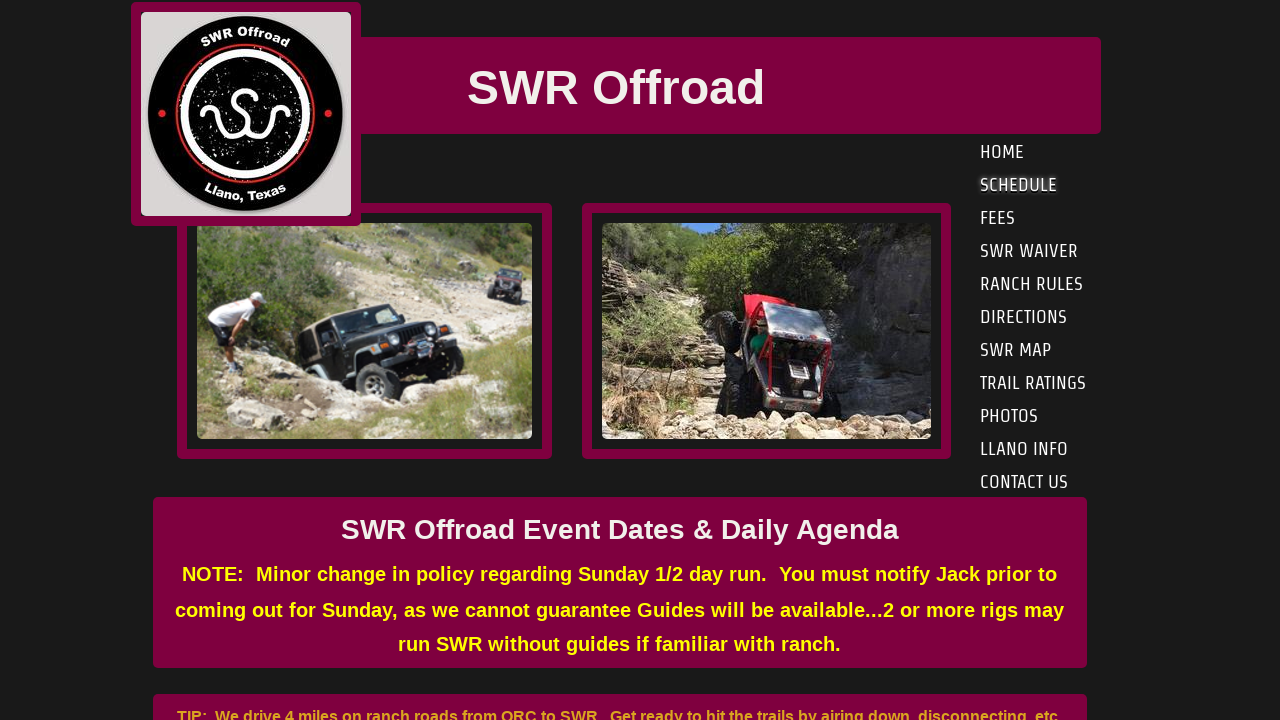

--- FILE ---
content_type: text/html; charset=utf-8
request_url: http://www.swroffroad.com/about.html
body_size: 8402
content:
 <!DOCTYPE html><html lang="en" dir="ltr" data-tcc-ignore=""><head><title>Schedule</title><meta http-equiv="content-type" content="text/html; charset=UTF-8"><meta http-equiv="X-UA-Compatible" content="IE=edge,chrome=1"><link rel="stylesheet" type="text/css" href="site.css?v="><script> if (typeof ($sf) === "undefined") { $sf = { baseUrl: "https://img1.wsimg.com/wst/v7/WSB7_J_20251020_0854_WSB-20593_6210/v2", skin: "app", preload: 0, require: { jquery: "https://img1.wsimg.com/wst/v7/WSB7_J_20251020_0854_WSB-20593_6210/v2/libs/jquery/jq.js", paths: { "wsbcore": "common/wsb/core", "knockout": "libs/knockout/knockout" } } }; } </script><script id="duel" src="//img1.wsimg.com/starfield/duel/v2.5.8/duel.js?appid=O3BkA5J1#TzNCa0E1SjF2Mi41Ljdwcm9k"></script><script> define('jquery', ['jq!starfield/jquery.mod'], function(m) { return m; }); define('appconfig', [], { documentDownloadBaseUrl: 'https://nebula.wsimg.com' }); </script><link rel="shortcut icon" href="//nebula.phx3.secureserver.net/13f097eee264f5e5bc127fa6c4465b31?AccessKeyId=86ED8D9262A60407B732&disposition=0&alloworigin=1"><meta http-equiv="Content-Location" content="about.html"><meta name="generator" content="Starfield Technologies; Go Daddy Website Builder 7.0.5350"><meta name="description" content=" "><meta property="og:type" content="website"><meta property="og:title" content="Schedule"><meta property="og:site_name" content="SWR Offroad"><meta property="og:url" content="http://www.swroffroad.com/about.html"><meta property="og:description" content=" "><meta property="og:image" content="https://nebula.wsimg.com/37192ae9cc7a5d7aa5c717040d21f2f6?AccessKeyId=86ED8D9262A60407B732&disposition=0&alloworigin=1"></head><body><style data-inline-fonts>/* vietnamese */
@font-face {
  font-family: 'Allura';
  font-style: normal;
  font-weight: 400;
  src: url(https://img1.wsimg.com/gfonts/s/allura/v23/9oRPNYsQpS4zjuA_hAgWDto.woff2) format('woff2');
  unicode-range: U+0102-0103, U+0110-0111, U+0128-0129, U+0168-0169, U+01A0-01A1, U+01AF-01B0, U+0300-0301, U+0303-0304, U+0308-0309, U+0323, U+0329, U+1EA0-1EF9, U+20AB;
}
/* latin-ext */
@font-face {
  font-family: 'Allura';
  font-style: normal;
  font-weight: 400;
  src: url(https://img1.wsimg.com/gfonts/s/allura/v23/9oRPNYsQpS4zjuA_hQgWDto.woff2) format('woff2');
  unicode-range: U+0100-02BA, U+02BD-02C5, U+02C7-02CC, U+02CE-02D7, U+02DD-02FF, U+0304, U+0308, U+0329, U+1D00-1DBF, U+1E00-1E9F, U+1EF2-1EFF, U+2020, U+20A0-20AB, U+20AD-20C0, U+2113, U+2C60-2C7F, U+A720-A7FF;
}
/* latin */
@font-face {
  font-family: 'Allura';
  font-style: normal;
  font-weight: 400;
  src: url(https://img1.wsimg.com/gfonts/s/allura/v23/9oRPNYsQpS4zjuA_iwgW.woff2) format('woff2');
  unicode-range: U+0000-00FF, U+0131, U+0152-0153, U+02BB-02BC, U+02C6, U+02DA, U+02DC, U+0304, U+0308, U+0329, U+2000-206F, U+20AC, U+2122, U+2191, U+2193, U+2212, U+2215, U+FEFF, U+FFFD;
}
/* cyrillic */
@font-face {
  font-family: 'Amatic SC';
  font-style: normal;
  font-weight: 400;
  src: url(https://img1.wsimg.com/gfonts/s/amaticsc/v28/TUZyzwprpvBS1izr_vOEDuSfQZQ.woff2) format('woff2');
  unicode-range: U+0301, U+0400-045F, U+0490-0491, U+04B0-04B1, U+2116;
}
/* hebrew */
@font-face {
  font-family: 'Amatic SC';
  font-style: normal;
  font-weight: 400;
  src: url(https://img1.wsimg.com/gfonts/s/amaticsc/v28/TUZyzwprpvBS1izr_vOECOSfQZQ.woff2) format('woff2');
  unicode-range: U+0307-0308, U+0590-05FF, U+200C-2010, U+20AA, U+25CC, U+FB1D-FB4F;
}
/* vietnamese */
@font-face {
  font-family: 'Amatic SC';
  font-style: normal;
  font-weight: 400;
  src: url(https://img1.wsimg.com/gfonts/s/amaticsc/v28/TUZyzwprpvBS1izr_vOEBeSfQZQ.woff2) format('woff2');
  unicode-range: U+0102-0103, U+0110-0111, U+0128-0129, U+0168-0169, U+01A0-01A1, U+01AF-01B0, U+0300-0301, U+0303-0304, U+0308-0309, U+0323, U+0329, U+1EA0-1EF9, U+20AB;
}
/* latin-ext */
@font-face {
  font-family: 'Amatic SC';
  font-style: normal;
  font-weight: 400;
  src: url(https://img1.wsimg.com/gfonts/s/amaticsc/v28/TUZyzwprpvBS1izr_vOEBOSfQZQ.woff2) format('woff2');
  unicode-range: U+0100-02BA, U+02BD-02C5, U+02C7-02CC, U+02CE-02D7, U+02DD-02FF, U+0304, U+0308, U+0329, U+1D00-1DBF, U+1E00-1E9F, U+1EF2-1EFF, U+2020, U+20A0-20AB, U+20AD-20C0, U+2113, U+2C60-2C7F, U+A720-A7FF;
}
/* latin */
@font-face {
  font-family: 'Amatic SC';
  font-style: normal;
  font-weight: 400;
  src: url(https://img1.wsimg.com/gfonts/s/amaticsc/v28/TUZyzwprpvBS1izr_vOECuSf.woff2) format('woff2');
  unicode-range: U+0000-00FF, U+0131, U+0152-0153, U+02BB-02BC, U+02C6, U+02DA, U+02DC, U+0304, U+0308, U+0329, U+2000-206F, U+20AC, U+2122, U+2191, U+2193, U+2212, U+2215, U+FEFF, U+FFFD;
}
/* vietnamese */
@font-face {
  font-family: 'Arizonia';
  font-style: normal;
  font-weight: 400;
  src: url(https://img1.wsimg.com/gfonts/s/arizonia/v23/neIIzCemt4A5qa7mv5WOFqwKUQ.woff2) format('woff2');
  unicode-range: U+0102-0103, U+0110-0111, U+0128-0129, U+0168-0169, U+01A0-01A1, U+01AF-01B0, U+0300-0301, U+0303-0304, U+0308-0309, U+0323, U+0329, U+1EA0-1EF9, U+20AB;
}
/* latin-ext */
@font-face {
  font-family: 'Arizonia';
  font-style: normal;
  font-weight: 400;
  src: url(https://img1.wsimg.com/gfonts/s/arizonia/v23/neIIzCemt4A5qa7mv5WPFqwKUQ.woff2) format('woff2');
  unicode-range: U+0100-02BA, U+02BD-02C5, U+02C7-02CC, U+02CE-02D7, U+02DD-02FF, U+0304, U+0308, U+0329, U+1D00-1DBF, U+1E00-1E9F, U+1EF2-1EFF, U+2020, U+20A0-20AB, U+20AD-20C0, U+2113, U+2C60-2C7F, U+A720-A7FF;
}
/* latin */
@font-face {
  font-family: 'Arizonia';
  font-style: normal;
  font-weight: 400;
  src: url(https://img1.wsimg.com/gfonts/s/arizonia/v23/neIIzCemt4A5qa7mv5WBFqw.woff2) format('woff2');
  unicode-range: U+0000-00FF, U+0131, U+0152-0153, U+02BB-02BC, U+02C6, U+02DA, U+02DC, U+0304, U+0308, U+0329, U+2000-206F, U+20AC, U+2122, U+2191, U+2193, U+2212, U+2215, U+FEFF, U+FFFD;
}
/* latin */
@font-face {
  font-family: 'Averia Sans Libre';
  font-style: normal;
  font-weight: 400;
  src: url(https://img1.wsimg.com/gfonts/s/averiasanslibre/v20/ga6XaxZG_G5OvCf_rt7FH3B6BHLMEdVOEoI.woff2) format('woff2');
  unicode-range: U+0000-00FF, U+0131, U+0152-0153, U+02BB-02BC, U+02C6, U+02DA, U+02DC, U+0304, U+0308, U+0329, U+2000-206F, U+20AC, U+2122, U+2191, U+2193, U+2212, U+2215, U+FEFF, U+FFFD;
}
/* latin */
@font-face {
  font-family: 'Cabin Sketch';
  font-style: normal;
  font-weight: 400;
  src: url(https://img1.wsimg.com/gfonts/s/cabinsketch/v23/QGYpz_kZZAGCONcK2A4bGOj8mNhN.woff2) format('woff2');
  unicode-range: U+0000-00FF, U+0131, U+0152-0153, U+02BB-02BC, U+02C6, U+02DA, U+02DC, U+0304, U+0308, U+0329, U+2000-206F, U+20AC, U+2122, U+2191, U+2193, U+2212, U+2215, U+FEFF, U+FFFD;
}
/* vietnamese */
@font-face {
  font-family: 'Francois One';
  font-style: normal;
  font-weight: 400;
  src: url(https://img1.wsimg.com/gfonts/s/francoisone/v22/_Xmr-H4zszafZw3A-KPSZut9zgiRi_Y.woff2) format('woff2');
  unicode-range: U+0102-0103, U+0110-0111, U+0128-0129, U+0168-0169, U+01A0-01A1, U+01AF-01B0, U+0300-0301, U+0303-0304, U+0308-0309, U+0323, U+0329, U+1EA0-1EF9, U+20AB;
}
/* latin-ext */
@font-face {
  font-family: 'Francois One';
  font-style: normal;
  font-weight: 400;
  src: url(https://img1.wsimg.com/gfonts/s/francoisone/v22/_Xmr-H4zszafZw3A-KPSZut9zwiRi_Y.woff2) format('woff2');
  unicode-range: U+0100-02BA, U+02BD-02C5, U+02C7-02CC, U+02CE-02D7, U+02DD-02FF, U+0304, U+0308, U+0329, U+1D00-1DBF, U+1E00-1E9F, U+1EF2-1EFF, U+2020, U+20A0-20AB, U+20AD-20C0, U+2113, U+2C60-2C7F, U+A720-A7FF;
}
/* latin */
@font-face {
  font-family: 'Francois One';
  font-style: normal;
  font-weight: 400;
  src: url(https://img1.wsimg.com/gfonts/s/francoisone/v22/_Xmr-H4zszafZw3A-KPSZut9wQiR.woff2) format('woff2');
  unicode-range: U+0000-00FF, U+0131, U+0152-0153, U+02BB-02BC, U+02C6, U+02DA, U+02DC, U+0304, U+0308, U+0329, U+2000-206F, U+20AC, U+2122, U+2191, U+2193, U+2212, U+2215, U+FEFF, U+FFFD;
}
/* latin-ext */
@font-face {
  font-family: 'Fredericka the Great';
  font-style: normal;
  font-weight: 400;
  src: url(https://img1.wsimg.com/gfonts/s/frederickathegreat/v23/9Bt33CxNwt7aOctW2xjbCstzwVKsIBVV--StxbcVcg.woff2) format('woff2');
  unicode-range: U+0100-02BA, U+02BD-02C5, U+02C7-02CC, U+02CE-02D7, U+02DD-02FF, U+0304, U+0308, U+0329, U+1D00-1DBF, U+1E00-1E9F, U+1EF2-1EFF, U+2020, U+20A0-20AB, U+20AD-20C0, U+2113, U+2C60-2C7F, U+A720-A7FF;
}
/* latin */
@font-face {
  font-family: 'Fredericka the Great';
  font-style: normal;
  font-weight: 400;
  src: url(https://img1.wsimg.com/gfonts/s/frederickathegreat/v23/9Bt33CxNwt7aOctW2xjbCstzwVKsIBVV--Sjxbc.woff2) format('woff2');
  unicode-range: U+0000-00FF, U+0131, U+0152-0153, U+02BB-02BC, U+02C6, U+02DA, U+02DC, U+0304, U+0308, U+0329, U+2000-206F, U+20AC, U+2122, U+2191, U+2193, U+2212, U+2215, U+FEFF, U+FFFD;
}
/* latin */
@font-face {
  font-family: 'Jacques Francois Shadow';
  font-style: normal;
  font-weight: 400;
  src: url(https://img1.wsimg.com/gfonts/s/jacquesfrancoisshadow/v27/KR1FBtOz8PKTMk-kqdkLVrvR0ECFrB6Pin-2_p8Suno.woff2) format('woff2');
  unicode-range: U+0000-00FF, U+0131, U+0152-0153, U+02BB-02BC, U+02C6, U+02DA, U+02DC, U+0304, U+0308, U+0329, U+2000-206F, U+20AC, U+2122, U+2191, U+2193, U+2212, U+2215, U+FEFF, U+FFFD;
}
/* latin */
@font-face {
  font-family: 'Josefin Slab';
  font-style: normal;
  font-weight: 400;
  src: url(https://img1.wsimg.com/gfonts/s/josefinslab/v29/lW-swjwOK3Ps5GSJlNNkMalNpiZe_ldbOR4W71msR349Kg.woff2) format('woff2');
  unicode-range: U+0000-00FF, U+0131, U+0152-0153, U+02BB-02BC, U+02C6, U+02DA, U+02DC, U+0304, U+0308, U+0329, U+2000-206F, U+20AC, U+2122, U+2191, U+2193, U+2212, U+2215, U+FEFF, U+FFFD;
}
/* latin-ext */
@font-face {
  font-family: 'Kaushan Script';
  font-style: normal;
  font-weight: 400;
  src: url(https://img1.wsimg.com/gfonts/s/kaushanscript/v19/vm8vdRfvXFLG3OLnsO15WYS5DG72wNJHMw.woff2) format('woff2');
  unicode-range: U+0100-02BA, U+02BD-02C5, U+02C7-02CC, U+02CE-02D7, U+02DD-02FF, U+0304, U+0308, U+0329, U+1D00-1DBF, U+1E00-1E9F, U+1EF2-1EFF, U+2020, U+20A0-20AB, U+20AD-20C0, U+2113, U+2C60-2C7F, U+A720-A7FF;
}
/* latin */
@font-face {
  font-family: 'Kaushan Script';
  font-style: normal;
  font-weight: 400;
  src: url(https://img1.wsimg.com/gfonts/s/kaushanscript/v19/vm8vdRfvXFLG3OLnsO15WYS5DG74wNI.woff2) format('woff2');
  unicode-range: U+0000-00FF, U+0131, U+0152-0153, U+02BB-02BC, U+02C6, U+02DA, U+02DC, U+0304, U+0308, U+0329, U+2000-206F, U+20AC, U+2122, U+2191, U+2193, U+2212, U+2215, U+FEFF, U+FFFD;
}
/* latin-ext */
@font-face {
  font-family: 'Love Ya Like A Sister';
  font-style: normal;
  font-weight: 400;
  src: url(https://img1.wsimg.com/gfonts/s/loveyalikeasister/v23/R70EjzUBlOqPeouhFDfR80-0FhOqJubN-BeL-3xdgGE.woff2) format('woff2');
  unicode-range: U+0100-02BA, U+02BD-02C5, U+02C7-02CC, U+02CE-02D7, U+02DD-02FF, U+0304, U+0308, U+0329, U+1D00-1DBF, U+1E00-1E9F, U+1EF2-1EFF, U+2020, U+20A0-20AB, U+20AD-20C0, U+2113, U+2C60-2C7F, U+A720-A7FF;
}
/* latin */
@font-face {
  font-family: 'Love Ya Like A Sister';
  font-style: normal;
  font-weight: 400;
  src: url(https://img1.wsimg.com/gfonts/s/loveyalikeasister/v23/R70EjzUBlOqPeouhFDfR80-0FhOqJubN-BeL9Xxd.woff2) format('woff2');
  unicode-range: U+0000-00FF, U+0131, U+0152-0153, U+02BB-02BC, U+02C6, U+02DA, U+02DC, U+0304, U+0308, U+0329, U+2000-206F, U+20AC, U+2122, U+2191, U+2193, U+2212, U+2215, U+FEFF, U+FFFD;
}
/* cyrillic-ext */
@font-face {
  font-family: 'Merriweather';
  font-style: normal;
  font-weight: 400;
  font-stretch: 100%;
  src: url(https://img1.wsimg.com/gfonts/s/merriweather/v33/u-4D0qyriQwlOrhSvowK_l5UcA6zuSYEqOzpPe3HOZJ5eX1WtLaQwmYiScCmDxhtNOKl8yDr3icaGV31GvU.woff2) format('woff2');
  unicode-range: U+0460-052F, U+1C80-1C8A, U+20B4, U+2DE0-2DFF, U+A640-A69F, U+FE2E-FE2F;
}
/* cyrillic */
@font-face {
  font-family: 'Merriweather';
  font-style: normal;
  font-weight: 400;
  font-stretch: 100%;
  src: url(https://img1.wsimg.com/gfonts/s/merriweather/v33/u-4D0qyriQwlOrhSvowK_l5UcA6zuSYEqOzpPe3HOZJ5eX1WtLaQwmYiScCmDxhtNOKl8yDr3icaEF31GvU.woff2) format('woff2');
  unicode-range: U+0301, U+0400-045F, U+0490-0491, U+04B0-04B1, U+2116;
}
/* vietnamese */
@font-face {
  font-family: 'Merriweather';
  font-style: normal;
  font-weight: 400;
  font-stretch: 100%;
  src: url(https://img1.wsimg.com/gfonts/s/merriweather/v33/u-4D0qyriQwlOrhSvowK_l5UcA6zuSYEqOzpPe3HOZJ5eX1WtLaQwmYiScCmDxhtNOKl8yDr3icaG131GvU.woff2) format('woff2');
  unicode-range: U+0102-0103, U+0110-0111, U+0128-0129, U+0168-0169, U+01A0-01A1, U+01AF-01B0, U+0300-0301, U+0303-0304, U+0308-0309, U+0323, U+0329, U+1EA0-1EF9, U+20AB;
}
/* latin-ext */
@font-face {
  font-family: 'Merriweather';
  font-style: normal;
  font-weight: 400;
  font-stretch: 100%;
  src: url(https://img1.wsimg.com/gfonts/s/merriweather/v33/u-4D0qyriQwlOrhSvowK_l5UcA6zuSYEqOzpPe3HOZJ5eX1WtLaQwmYiScCmDxhtNOKl8yDr3icaGl31GvU.woff2) format('woff2');
  unicode-range: U+0100-02BA, U+02BD-02C5, U+02C7-02CC, U+02CE-02D7, U+02DD-02FF, U+0304, U+0308, U+0329, U+1D00-1DBF, U+1E00-1E9F, U+1EF2-1EFF, U+2020, U+20A0-20AB, U+20AD-20C0, U+2113, U+2C60-2C7F, U+A720-A7FF;
}
/* latin */
@font-face {
  font-family: 'Merriweather';
  font-style: normal;
  font-weight: 400;
  font-stretch: 100%;
  src: url(https://img1.wsimg.com/gfonts/s/merriweather/v33/u-4D0qyriQwlOrhSvowK_l5UcA6zuSYEqOzpPe3HOZJ5eX1WtLaQwmYiScCmDxhtNOKl8yDr3icaFF31.woff2) format('woff2');
  unicode-range: U+0000-00FF, U+0131, U+0152-0153, U+02BB-02BC, U+02C6, U+02DA, U+02DC, U+0304, U+0308, U+0329, U+2000-206F, U+20AC, U+2122, U+2191, U+2193, U+2212, U+2215, U+FEFF, U+FFFD;
}
/* latin-ext */
@font-face {
  font-family: 'Offside';
  font-style: normal;
  font-weight: 400;
  src: url(https://img1.wsimg.com/gfonts/s/offside/v26/HI_KiYMWKa9QrAykc5joR6-d.woff2) format('woff2');
  unicode-range: U+0100-02BA, U+02BD-02C5, U+02C7-02CC, U+02CE-02D7, U+02DD-02FF, U+0304, U+0308, U+0329, U+1D00-1DBF, U+1E00-1E9F, U+1EF2-1EFF, U+2020, U+20A0-20AB, U+20AD-20C0, U+2113, U+2C60-2C7F, U+A720-A7FF;
}
/* latin */
@font-face {
  font-family: 'Offside';
  font-style: normal;
  font-weight: 400;
  src: url(https://img1.wsimg.com/gfonts/s/offside/v26/HI_KiYMWKa9QrAykc5boRw.woff2) format('woff2');
  unicode-range: U+0000-00FF, U+0131, U+0152-0153, U+02BB-02BC, U+02C6, U+02DA, U+02DC, U+0304, U+0308, U+0329, U+2000-206F, U+20AC, U+2122, U+2191, U+2193, U+2212, U+2215, U+FEFF, U+FFFD;
}
/* cyrillic-ext */
@font-face {
  font-family: 'Open Sans';
  font-style: normal;
  font-weight: 400;
  font-stretch: 100%;
  src: url(https://img1.wsimg.com/gfonts/s/opensans/v44/memSYaGs126MiZpBA-UvWbX2vVnXBbObj2OVZyOOSr4dVJWUgsjZ0B4taVIGxA.woff2) format('woff2');
  unicode-range: U+0460-052F, U+1C80-1C8A, U+20B4, U+2DE0-2DFF, U+A640-A69F, U+FE2E-FE2F;
}
/* cyrillic */
@font-face {
  font-family: 'Open Sans';
  font-style: normal;
  font-weight: 400;
  font-stretch: 100%;
  src: url(https://img1.wsimg.com/gfonts/s/opensans/v44/memSYaGs126MiZpBA-UvWbX2vVnXBbObj2OVZyOOSr4dVJWUgsjZ0B4kaVIGxA.woff2) format('woff2');
  unicode-range: U+0301, U+0400-045F, U+0490-0491, U+04B0-04B1, U+2116;
}
/* greek-ext */
@font-face {
  font-family: 'Open Sans';
  font-style: normal;
  font-weight: 400;
  font-stretch: 100%;
  src: url(https://img1.wsimg.com/gfonts/s/opensans/v44/memSYaGs126MiZpBA-UvWbX2vVnXBbObj2OVZyOOSr4dVJWUgsjZ0B4saVIGxA.woff2) format('woff2');
  unicode-range: U+1F00-1FFF;
}
/* greek */
@font-face {
  font-family: 'Open Sans';
  font-style: normal;
  font-weight: 400;
  font-stretch: 100%;
  src: url(https://img1.wsimg.com/gfonts/s/opensans/v44/memSYaGs126MiZpBA-UvWbX2vVnXBbObj2OVZyOOSr4dVJWUgsjZ0B4jaVIGxA.woff2) format('woff2');
  unicode-range: U+0370-0377, U+037A-037F, U+0384-038A, U+038C, U+038E-03A1, U+03A3-03FF;
}
/* hebrew */
@font-face {
  font-family: 'Open Sans';
  font-style: normal;
  font-weight: 400;
  font-stretch: 100%;
  src: url(https://img1.wsimg.com/gfonts/s/opensans/v44/memSYaGs126MiZpBA-UvWbX2vVnXBbObj2OVZyOOSr4dVJWUgsjZ0B4iaVIGxA.woff2) format('woff2');
  unicode-range: U+0307-0308, U+0590-05FF, U+200C-2010, U+20AA, U+25CC, U+FB1D-FB4F;
}
/* math */
@font-face {
  font-family: 'Open Sans';
  font-style: normal;
  font-weight: 400;
  font-stretch: 100%;
  src: url(https://img1.wsimg.com/gfonts/s/opensans/v44/memSYaGs126MiZpBA-UvWbX2vVnXBbObj2OVZyOOSr4dVJWUgsjZ0B5caVIGxA.woff2) format('woff2');
  unicode-range: U+0302-0303, U+0305, U+0307-0308, U+0310, U+0312, U+0315, U+031A, U+0326-0327, U+032C, U+032F-0330, U+0332-0333, U+0338, U+033A, U+0346, U+034D, U+0391-03A1, U+03A3-03A9, U+03B1-03C9, U+03D1, U+03D5-03D6, U+03F0-03F1, U+03F4-03F5, U+2016-2017, U+2034-2038, U+203C, U+2040, U+2043, U+2047, U+2050, U+2057, U+205F, U+2070-2071, U+2074-208E, U+2090-209C, U+20D0-20DC, U+20E1, U+20E5-20EF, U+2100-2112, U+2114-2115, U+2117-2121, U+2123-214F, U+2190, U+2192, U+2194-21AE, U+21B0-21E5, U+21F1-21F2, U+21F4-2211, U+2213-2214, U+2216-22FF, U+2308-230B, U+2310, U+2319, U+231C-2321, U+2336-237A, U+237C, U+2395, U+239B-23B7, U+23D0, U+23DC-23E1, U+2474-2475, U+25AF, U+25B3, U+25B7, U+25BD, U+25C1, U+25CA, U+25CC, U+25FB, U+266D-266F, U+27C0-27FF, U+2900-2AFF, U+2B0E-2B11, U+2B30-2B4C, U+2BFE, U+3030, U+FF5B, U+FF5D, U+1D400-1D7FF, U+1EE00-1EEFF;
}
/* symbols */
@font-face {
  font-family: 'Open Sans';
  font-style: normal;
  font-weight: 400;
  font-stretch: 100%;
  src: url(https://img1.wsimg.com/gfonts/s/opensans/v44/memSYaGs126MiZpBA-UvWbX2vVnXBbObj2OVZyOOSr4dVJWUgsjZ0B5OaVIGxA.woff2) format('woff2');
  unicode-range: U+0001-000C, U+000E-001F, U+007F-009F, U+20DD-20E0, U+20E2-20E4, U+2150-218F, U+2190, U+2192, U+2194-2199, U+21AF, U+21E6-21F0, U+21F3, U+2218-2219, U+2299, U+22C4-22C6, U+2300-243F, U+2440-244A, U+2460-24FF, U+25A0-27BF, U+2800-28FF, U+2921-2922, U+2981, U+29BF, U+29EB, U+2B00-2BFF, U+4DC0-4DFF, U+FFF9-FFFB, U+10140-1018E, U+10190-1019C, U+101A0, U+101D0-101FD, U+102E0-102FB, U+10E60-10E7E, U+1D2C0-1D2D3, U+1D2E0-1D37F, U+1F000-1F0FF, U+1F100-1F1AD, U+1F1E6-1F1FF, U+1F30D-1F30F, U+1F315, U+1F31C, U+1F31E, U+1F320-1F32C, U+1F336, U+1F378, U+1F37D, U+1F382, U+1F393-1F39F, U+1F3A7-1F3A8, U+1F3AC-1F3AF, U+1F3C2, U+1F3C4-1F3C6, U+1F3CA-1F3CE, U+1F3D4-1F3E0, U+1F3ED, U+1F3F1-1F3F3, U+1F3F5-1F3F7, U+1F408, U+1F415, U+1F41F, U+1F426, U+1F43F, U+1F441-1F442, U+1F444, U+1F446-1F449, U+1F44C-1F44E, U+1F453, U+1F46A, U+1F47D, U+1F4A3, U+1F4B0, U+1F4B3, U+1F4B9, U+1F4BB, U+1F4BF, U+1F4C8-1F4CB, U+1F4D6, U+1F4DA, U+1F4DF, U+1F4E3-1F4E6, U+1F4EA-1F4ED, U+1F4F7, U+1F4F9-1F4FB, U+1F4FD-1F4FE, U+1F503, U+1F507-1F50B, U+1F50D, U+1F512-1F513, U+1F53E-1F54A, U+1F54F-1F5FA, U+1F610, U+1F650-1F67F, U+1F687, U+1F68D, U+1F691, U+1F694, U+1F698, U+1F6AD, U+1F6B2, U+1F6B9-1F6BA, U+1F6BC, U+1F6C6-1F6CF, U+1F6D3-1F6D7, U+1F6E0-1F6EA, U+1F6F0-1F6F3, U+1F6F7-1F6FC, U+1F700-1F7FF, U+1F800-1F80B, U+1F810-1F847, U+1F850-1F859, U+1F860-1F887, U+1F890-1F8AD, U+1F8B0-1F8BB, U+1F8C0-1F8C1, U+1F900-1F90B, U+1F93B, U+1F946, U+1F984, U+1F996, U+1F9E9, U+1FA00-1FA6F, U+1FA70-1FA7C, U+1FA80-1FA89, U+1FA8F-1FAC6, U+1FACE-1FADC, U+1FADF-1FAE9, U+1FAF0-1FAF8, U+1FB00-1FBFF;
}
/* vietnamese */
@font-face {
  font-family: 'Open Sans';
  font-style: normal;
  font-weight: 400;
  font-stretch: 100%;
  src: url(https://img1.wsimg.com/gfonts/s/opensans/v44/memSYaGs126MiZpBA-UvWbX2vVnXBbObj2OVZyOOSr4dVJWUgsjZ0B4vaVIGxA.woff2) format('woff2');
  unicode-range: U+0102-0103, U+0110-0111, U+0128-0129, U+0168-0169, U+01A0-01A1, U+01AF-01B0, U+0300-0301, U+0303-0304, U+0308-0309, U+0323, U+0329, U+1EA0-1EF9, U+20AB;
}
/* latin-ext */
@font-face {
  font-family: 'Open Sans';
  font-style: normal;
  font-weight: 400;
  font-stretch: 100%;
  src: url(https://img1.wsimg.com/gfonts/s/opensans/v44/memSYaGs126MiZpBA-UvWbX2vVnXBbObj2OVZyOOSr4dVJWUgsjZ0B4uaVIGxA.woff2) format('woff2');
  unicode-range: U+0100-02BA, U+02BD-02C5, U+02C7-02CC, U+02CE-02D7, U+02DD-02FF, U+0304, U+0308, U+0329, U+1D00-1DBF, U+1E00-1E9F, U+1EF2-1EFF, U+2020, U+20A0-20AB, U+20AD-20C0, U+2113, U+2C60-2C7F, U+A720-A7FF;
}
/* latin */
@font-face {
  font-family: 'Open Sans';
  font-style: normal;
  font-weight: 400;
  font-stretch: 100%;
  src: url(https://img1.wsimg.com/gfonts/s/opensans/v44/memSYaGs126MiZpBA-UvWbX2vVnXBbObj2OVZyOOSr4dVJWUgsjZ0B4gaVI.woff2) format('woff2');
  unicode-range: U+0000-00FF, U+0131, U+0152-0153, U+02BB-02BC, U+02C6, U+02DA, U+02DC, U+0304, U+0308, U+0329, U+2000-206F, U+20AC, U+2122, U+2191, U+2193, U+2212, U+2215, U+FEFF, U+FFFD;
}
/* cyrillic-ext */
@font-face {
  font-family: 'Oswald';
  font-style: normal;
  font-weight: 400;
  src: url(https://img1.wsimg.com/gfonts/s/oswald/v57/TK3_WkUHHAIjg75cFRf3bXL8LICs1_FvsUtiZTaR.woff2) format('woff2');
  unicode-range: U+0460-052F, U+1C80-1C8A, U+20B4, U+2DE0-2DFF, U+A640-A69F, U+FE2E-FE2F;
}
/* cyrillic */
@font-face {
  font-family: 'Oswald';
  font-style: normal;
  font-weight: 400;
  src: url(https://img1.wsimg.com/gfonts/s/oswald/v57/TK3_WkUHHAIjg75cFRf3bXL8LICs1_FvsUJiZTaR.woff2) format('woff2');
  unicode-range: U+0301, U+0400-045F, U+0490-0491, U+04B0-04B1, U+2116;
}
/* vietnamese */
@font-face {
  font-family: 'Oswald';
  font-style: normal;
  font-weight: 400;
  src: url(https://img1.wsimg.com/gfonts/s/oswald/v57/TK3_WkUHHAIjg75cFRf3bXL8LICs1_FvsUliZTaR.woff2) format('woff2');
  unicode-range: U+0102-0103, U+0110-0111, U+0128-0129, U+0168-0169, U+01A0-01A1, U+01AF-01B0, U+0300-0301, U+0303-0304, U+0308-0309, U+0323, U+0329, U+1EA0-1EF9, U+20AB;
}
/* latin-ext */
@font-face {
  font-family: 'Oswald';
  font-style: normal;
  font-weight: 400;
  src: url(https://img1.wsimg.com/gfonts/s/oswald/v57/TK3_WkUHHAIjg75cFRf3bXL8LICs1_FvsUhiZTaR.woff2) format('woff2');
  unicode-range: U+0100-02BA, U+02BD-02C5, U+02C7-02CC, U+02CE-02D7, U+02DD-02FF, U+0304, U+0308, U+0329, U+1D00-1DBF, U+1E00-1E9F, U+1EF2-1EFF, U+2020, U+20A0-20AB, U+20AD-20C0, U+2113, U+2C60-2C7F, U+A720-A7FF;
}
/* latin */
@font-face {
  font-family: 'Oswald';
  font-style: normal;
  font-weight: 400;
  src: url(https://img1.wsimg.com/gfonts/s/oswald/v57/TK3_WkUHHAIjg75cFRf3bXL8LICs1_FvsUZiZQ.woff2) format('woff2');
  unicode-range: U+0000-00FF, U+0131, U+0152-0153, U+02BB-02BC, U+02C6, U+02DA, U+02DC, U+0304, U+0308, U+0329, U+2000-206F, U+20AC, U+2122, U+2191, U+2193, U+2212, U+2215, U+FEFF, U+FFFD;
}
/* latin-ext */
@font-face {
  font-family: 'Over the Rainbow';
  font-style: normal;
  font-weight: 400;
  src: url(https://img1.wsimg.com/gfonts/s/overtherainbow/v23/11haGoXG1k_HKhMLUWz7Mc7vvW5ulvqs9eA2.woff2) format('woff2');
  unicode-range: U+0100-02BA, U+02BD-02C5, U+02C7-02CC, U+02CE-02D7, U+02DD-02FF, U+0304, U+0308, U+0329, U+1D00-1DBF, U+1E00-1E9F, U+1EF2-1EFF, U+2020, U+20A0-20AB, U+20AD-20C0, U+2113, U+2C60-2C7F, U+A720-A7FF;
}
/* latin */
@font-face {
  font-family: 'Over the Rainbow';
  font-style: normal;
  font-weight: 400;
  src: url(https://img1.wsimg.com/gfonts/s/overtherainbow/v23/11haGoXG1k_HKhMLUWz7Mc7vvW5ulvSs9Q.woff2) format('woff2');
  unicode-range: U+0000-00FF, U+0131, U+0152-0153, U+02BB-02BC, U+02C6, U+02DA, U+02DC, U+0304, U+0308, U+0329, U+2000-206F, U+20AC, U+2122, U+2191, U+2193, U+2212, U+2215, U+FEFF, U+FFFD;
}
/* cyrillic-ext */
@font-face {
  font-family: 'Pacifico';
  font-style: normal;
  font-weight: 400;
  src: url(https://img1.wsimg.com/gfonts/s/pacifico/v23/FwZY7-Qmy14u9lezJ-6K6MmTpA.woff2) format('woff2');
  unicode-range: U+0460-052F, U+1C80-1C8A, U+20B4, U+2DE0-2DFF, U+A640-A69F, U+FE2E-FE2F;
}
/* cyrillic */
@font-face {
  font-family: 'Pacifico';
  font-style: normal;
  font-weight: 400;
  src: url(https://img1.wsimg.com/gfonts/s/pacifico/v23/FwZY7-Qmy14u9lezJ-6D6MmTpA.woff2) format('woff2');
  unicode-range: U+0301, U+0400-045F, U+0490-0491, U+04B0-04B1, U+2116;
}
/* vietnamese */
@font-face {
  font-family: 'Pacifico';
  font-style: normal;
  font-weight: 400;
  src: url(https://img1.wsimg.com/gfonts/s/pacifico/v23/FwZY7-Qmy14u9lezJ-6I6MmTpA.woff2) format('woff2');
  unicode-range: U+0102-0103, U+0110-0111, U+0128-0129, U+0168-0169, U+01A0-01A1, U+01AF-01B0, U+0300-0301, U+0303-0304, U+0308-0309, U+0323, U+0329, U+1EA0-1EF9, U+20AB;
}
/* latin-ext */
@font-face {
  font-family: 'Pacifico';
  font-style: normal;
  font-weight: 400;
  src: url(https://img1.wsimg.com/gfonts/s/pacifico/v23/FwZY7-Qmy14u9lezJ-6J6MmTpA.woff2) format('woff2');
  unicode-range: U+0100-02BA, U+02BD-02C5, U+02C7-02CC, U+02CE-02D7, U+02DD-02FF, U+0304, U+0308, U+0329, U+1D00-1DBF, U+1E00-1E9F, U+1EF2-1EFF, U+2020, U+20A0-20AB, U+20AD-20C0, U+2113, U+2C60-2C7F, U+A720-A7FF;
}
/* latin */
@font-face {
  font-family: 'Pacifico';
  font-style: normal;
  font-weight: 400;
  src: url(https://img1.wsimg.com/gfonts/s/pacifico/v23/FwZY7-Qmy14u9lezJ-6H6Mk.woff2) format('woff2');
  unicode-range: U+0000-00FF, U+0131, U+0152-0153, U+02BB-02BC, U+02C6, U+02DA, U+02DC, U+0304, U+0308, U+0329, U+2000-206F, U+20AC, U+2122, U+2191, U+2193, U+2212, U+2215, U+FEFF, U+FFFD;
}
/* latin-ext */
@font-face {
  font-family: 'Romanesco';
  font-style: normal;
  font-weight: 400;
  src: url(https://img1.wsimg.com/gfonts/s/romanesco/v22/w8gYH2ozQOY7_r_J7mSX1XYKmOo.woff2) format('woff2');
  unicode-range: U+0100-02BA, U+02BD-02C5, U+02C7-02CC, U+02CE-02D7, U+02DD-02FF, U+0304, U+0308, U+0329, U+1D00-1DBF, U+1E00-1E9F, U+1EF2-1EFF, U+2020, U+20A0-20AB, U+20AD-20C0, U+2113, U+2C60-2C7F, U+A720-A7FF;
}
/* latin */
@font-face {
  font-family: 'Romanesco';
  font-style: normal;
  font-weight: 400;
  src: url(https://img1.wsimg.com/gfonts/s/romanesco/v22/w8gYH2ozQOY7_r_J7mSX23YK.woff2) format('woff2');
  unicode-range: U+0000-00FF, U+0131, U+0152-0153, U+02BB-02BC, U+02C6, U+02DA, U+02DC, U+0304, U+0308, U+0329, U+2000-206F, U+20AC, U+2122, U+2191, U+2193, U+2212, U+2215, U+FEFF, U+FFFD;
}
/* latin-ext */
@font-face {
  font-family: 'Sacramento';
  font-style: normal;
  font-weight: 400;
  src: url(https://img1.wsimg.com/gfonts/s/sacramento/v17/buEzpo6gcdjy0EiZMBUG4CMf_exL.woff2) format('woff2');
  unicode-range: U+0100-02BA, U+02BD-02C5, U+02C7-02CC, U+02CE-02D7, U+02DD-02FF, U+0304, U+0308, U+0329, U+1D00-1DBF, U+1E00-1E9F, U+1EF2-1EFF, U+2020, U+20A0-20AB, U+20AD-20C0, U+2113, U+2C60-2C7F, U+A720-A7FF;
}
/* latin */
@font-face {
  font-family: 'Sacramento';
  font-style: normal;
  font-weight: 400;
  src: url(https://img1.wsimg.com/gfonts/s/sacramento/v17/buEzpo6gcdjy0EiZMBUG4C0f_Q.woff2) format('woff2');
  unicode-range: U+0000-00FF, U+0131, U+0152-0153, U+02BB-02BC, U+02C6, U+02DA, U+02DC, U+0304, U+0308, U+0329, U+2000-206F, U+20AC, U+2122, U+2191, U+2193, U+2212, U+2215, U+FEFF, U+FFFD;
}
/* latin-ext */
@font-face {
  font-family: 'Seaweed Script';
  font-style: normal;
  font-weight: 400;
  src: url(https://img1.wsimg.com/gfonts/s/seaweedscript/v17/bx6cNx6Tne2pxOATYE8C_Rsoe3WA8qY2VQ.woff2) format('woff2');
  unicode-range: U+0100-02BA, U+02BD-02C5, U+02C7-02CC, U+02CE-02D7, U+02DD-02FF, U+0304, U+0308, U+0329, U+1D00-1DBF, U+1E00-1E9F, U+1EF2-1EFF, U+2020, U+20A0-20AB, U+20AD-20C0, U+2113, U+2C60-2C7F, U+A720-A7FF;
}
/* latin */
@font-face {
  font-family: 'Seaweed Script';
  font-style: normal;
  font-weight: 400;
  src: url(https://img1.wsimg.com/gfonts/s/seaweedscript/v17/bx6cNx6Tne2pxOATYE8C_Rsoe3WO8qY.woff2) format('woff2');
  unicode-range: U+0000-00FF, U+0131, U+0152-0153, U+02BB-02BC, U+02C6, U+02DA, U+02DC, U+0304, U+0308, U+0329, U+2000-206F, U+20AC, U+2122, U+2191, U+2193, U+2212, U+2215, U+FEFF, U+FFFD;
}
/* latin-ext */
@font-face {
  font-family: 'Special Elite';
  font-style: normal;
  font-weight: 400;
  src: url(https://img1.wsimg.com/gfonts/s/specialelite/v20/XLYgIZbkc4JPUL5CVArUVL0ntn4OSEFt.woff2) format('woff2');
  unicode-range: U+0100-02BA, U+02BD-02C5, U+02C7-02CC, U+02CE-02D7, U+02DD-02FF, U+0304, U+0308, U+0329, U+1D00-1DBF, U+1E00-1E9F, U+1EF2-1EFF, U+2020, U+20A0-20AB, U+20AD-20C0, U+2113, U+2C60-2C7F, U+A720-A7FF;
}
/* latin */
@font-face {
  font-family: 'Special Elite';
  font-style: normal;
  font-weight: 400;
  src: url(https://img1.wsimg.com/gfonts/s/specialelite/v20/XLYgIZbkc4JPUL5CVArUVL0ntnAOSA.woff2) format('woff2');
  unicode-range: U+0000-00FF, U+0131, U+0152-0153, U+02BB-02BC, U+02C6, U+02DA, U+02DC, U+0304, U+0308, U+0329, U+2000-206F, U+20AC, U+2122, U+2191, U+2193, U+2212, U+2215, U+FEFF, U+FFFD;
}

/* latin-ext */
@font-face {
  font-family: 'Offside';
  font-style: normal;
  font-weight: 400;
  src: url(https://img1.wsimg.com/gfonts/s/offside/v26/HI_KiYMWKa9QrAykc5joR6-d.woff2) format('woff2');
  unicode-range: U+0100-02BA, U+02BD-02C5, U+02C7-02CC, U+02CE-02D7, U+02DD-02FF, U+0304, U+0308, U+0329, U+1D00-1DBF, U+1E00-1E9F, U+1EF2-1EFF, U+2020, U+20A0-20AB, U+20AD-20C0, U+2113, U+2C60-2C7F, U+A720-A7FF;
}
/* latin */
@font-face {
  font-family: 'Offside';
  font-style: normal;
  font-weight: 400;
  src: url(https://img1.wsimg.com/gfonts/s/offside/v26/HI_KiYMWKa9QrAykc5boRw.woff2) format('woff2');
  unicode-range: U+0000-00FF, U+0131, U+0152-0153, U+02BB-02BC, U+02C6, U+02DA, U+02DC, U+0304, U+0308, U+0329, U+2000-206F, U+20AC, U+2122, U+2191, U+2193, U+2212, U+2215, U+FEFF, U+FFFD;
}
/* latin-ext */
@font-face {
  font-family: 'Strait';
  font-style: normal;
  font-weight: 400;
  src: url(https://img1.wsimg.com/gfonts/s/strait/v19/DtViJxy6WaEr1LZDcTJsol0.woff2) format('woff2');
  unicode-range: U+0100-02BA, U+02BD-02C5, U+02C7-02CC, U+02CE-02D7, U+02DD-02FF, U+0304, U+0308, U+0329, U+1D00-1DBF, U+1E00-1E9F, U+1EF2-1EFF, U+2020, U+20A0-20AB, U+20AD-20C0, U+2113, U+2C60-2C7F, U+A720-A7FF;
}
/* latin */
@font-face {
  font-family: 'Strait';
  font-style: normal;
  font-weight: 400;
  src: url(https://img1.wsimg.com/gfonts/s/strait/v19/DtViJxy6WaEr1LZDfzJs.woff2) format('woff2');
  unicode-range: U+0000-00FF, U+0131, U+0152-0153, U+02BB-02BC, U+02C6, U+02DA, U+02DC, U+0304, U+0308, U+0329, U+2000-206F, U+20AC, U+2122, U+2191, U+2193, U+2212, U+2215, U+FEFF, U+FFFD;
}
</style><style type="text/css"> #wsb-element-f57b4f71-94e7-4254-a7ab-84c10852d444{top:21px;left:31px;position:absolute;z-index:28}#wsb-element-f57b4f71-94e7-4254-a7ab-84c10852d444 .wsb-line-element{width:937px;height:20px}#wsb-element-b5b119bc-2466-4c7a-aa8a-40956378cd9f{top:135px;left:823px;position:absolute;z-index:16}#wsb-element-b5b119bc-2466-4c7a-aa8a-40956378cd9f{width:145px;height:326px}#wsb-element-95816ff5-a934-4d99-a2fa-de961c91c8b5{top:90px;left:456px;position:absolute;z-index:32}#wsb-element-95816ff5-a934-4d99-a2fa-de961c91c8b5 .wsb-image-inner{}#wsb-element-95816ff5-a934-4d99-a2fa-de961c91c8b5 .wsb-image-inner div{width:98px;height:35px;position:relative;overflow:hidden}#wsb-element-95816ff5-a934-4d99-a2fa-de961c91c8b5 img{position:absolute}#wsb-element-8355d38e-71f7-460f-99f0-24ccf9685a71{top:37px;left:215px;position:absolute;z-index:39}#wsb-element-8355d38e-71f7-460f-99f0-24ccf9685a71 .txt{border:solid 10px transparent;-webkit-border-radius:5px;-moz-border-radius:5px;-o-border-radius:5px;border-radius:5px;padding:0px;background:#7f003f;width:724px;height:77px}#wsb-element-805c59f5-08e4-4b4d-86ac-efda78978ea1{top:54px;left:-5px;position:absolute;z-index:28}#wsb-element-805c59f5-08e4-4b4d-86ac-efda78978ea1 .txt{width:999px;height:35px}#wsb-element-7e8a9c92-02f4-4bf2-bbe4-22a276f9ee8d{top:2px;left:-11px;position:absolute;z-index:50}#wsb-element-7e8a9c92-02f4-4bf2-bbe4-22a276f9ee8d .wsb-image-inner{border:solid 10px #7f003f;-webkit-border-radius:5px;-moz-border-radius:5px;-o-border-radius:5px;border-radius:5px;padding:0px}#wsb-element-7e8a9c92-02f4-4bf2-bbe4-22a276f9ee8d .wsb-image-inner div{width:210px;height:204px;position:relative;overflow:hidden}#wsb-element-7e8a9c92-02f4-4bf2-bbe4-22a276f9ee8d img{position:absolute;-webkit-border-radius:5px;-moz-border-radius:5px;-o-border-radius:5px;border-radius:5px}#wsb-element-ff4eb314-ecca-42ee-95b4-58dd1b7e309a{top:203px;left:35px;position:absolute;z-index:41}#wsb-element-ff4eb314-ecca-42ee-95b4-58dd1b7e309a .wsb-image-inner{border:solid 10px #7f003f;-webkit-border-radius:5px;-moz-border-radius:5px;-o-border-radius:5px;border-radius:5px;padding:10px}#wsb-element-ff4eb314-ecca-42ee-95b4-58dd1b7e309a .wsb-image-inner div{width:335.18px;height:216px;position:relative;overflow:hidden}#wsb-element-ff4eb314-ecca-42ee-95b4-58dd1b7e309a img{position:absolute;-webkit-border-radius:5px;-moz-border-radius:5px;-o-border-radius:5px;border-radius:5px}#wsb-element-dfdd6be0-2861-455e-adfa-375989832bca{top:786px;left:11px;position:absolute;z-index:45}#wsb-element-dfdd6be0-2861-455e-adfa-375989832bca .txt{-webkit-border-radius:5px;-moz-border-radius:5px;-o-border-radius:5px;border-radius:5px;padding:10px;background:#7f003f;width:211px;height:381px}#wsb-element-d9843959-1493-4b6d-a80a-0fe954bc7d36{top:786px;left:286px;position:absolute;z-index:50}#wsb-element-d9843959-1493-4b6d-a80a-0fe954bc7d36 .txt{-webkit-border-radius:5px;-moz-border-radius:5px;-o-border-radius:5px;border-radius:5px;padding:10px;background:#7f003f;width:284px;height:659px}#wsb-element-baf12b7d-c070-4bda-b9f8-bc923444cb12{top:203px;left:440px;position:absolute;z-index:56}#wsb-element-baf12b7d-c070-4bda-b9f8-bc923444cb12 .wsb-image-inner{border:solid 10px #7f003f;-webkit-border-radius:5px;-moz-border-radius:5px;-o-border-radius:5px;border-radius:5px;padding:10px}#wsb-element-baf12b7d-c070-4bda-b9f8-bc923444cb12 .wsb-image-inner div{width:329px;height:216px;position:relative;overflow:hidden}#wsb-element-baf12b7d-c070-4bda-b9f8-bc923444cb12 img{position:absolute;-webkit-border-radius:5px;-moz-border-radius:5px;-o-border-radius:5px;border-radius:5px}#wsb-element-a8da98ac-191b-4d2a-86bf-5febc13ab627{top:497px;left:11px;position:absolute;z-index:55}#wsb-element-a8da98ac-191b-4d2a-86bf-5febc13ab627 .txt{-webkit-border-radius:5px;-moz-border-radius:5px;-o-border-radius:5px;border-radius:5px;padding:9px;background:#7f003f;width:916px;height:153px}#wsb-element-56ed151d-4259-4165-be40-505a7f301659{top:694px;left:11px;position:absolute;z-index:82}#wsb-element-56ed151d-4259-4165-be40-505a7f301659 .txt{-webkit-border-radius:5px;-moz-border-radius:5px;-o-border-radius:5px;border-radius:5px;padding:9px;background:#7f003f;width:916px;height:56px}#wsb-element-22e7831d-fab6-4ee5-9332-71b3f7c35fec{top:1482px;left:395px;position:absolute;z-index:79}#wsb-element-22e7831d-fab6-4ee5-9332-71b3f7c35fec .txt{-webkit-border-radius:5px;-moz-border-radius:5px;-o-border-radius:5px;border-radius:5px;padding:10px;background:#7f003f;width:427px;height:112px}#wsb-element-08569a6d-d68d-4d26-89d3-26d25f198c9d{top:786px;left:628px;position:absolute;z-index:52}#wsb-element-08569a6d-d68d-4d26-89d3-26d25f198c9d .txt{-webkit-border-radius:5px;-moz-border-radius:5px;-o-border-radius:5px;border-radius:5px;padding:10px;background:#7f003f;width:297px;height:650px} </style><div class="wsb-canvas body" style="background-color: #191919; background-position-x: center; background-position-y: top; background-position: center top; background-repeat: repeat; position: fixed; top: 0; bottom: 0; left: 0; right: 0; width: 100%; height: 100%; overflow: hidden;"><div class="wsb-canvas-page-container" style="position: absolute; top: 0; bottom: 0; left: 0; right: 0; width: 100%; height: 100%; overflow: auto;"><div id="wsb-canvas-template-page" class="wsb-canvas-page page" style="height: 2336px; margin: auto; width: 997px; background-color: transparent; position: relative; margin-top: 0px"><div id="wsb-canvas-template-container" style="position: absolute;"> <div id="wsb-element-b5b119bc-2466-4c7a-aa8a-40956378cd9f" class="wsb-element-navigation" data-type="element"> <script type="text/javascript"> require(['designer/app/builder/ui/canvas/elements/navigation/subNavigation'], function (subnav) { subnav.initialize(); }); </script><div style="width: 145px; height: 326px;" class="wsb-nav nav_theme nav-text-right nav-vertical nav-btn-left wsb-navigation-rendered-top-level-container" id="wsb-nav-b5b119bc-2466-4c7a-aa8a-40956378cd9f"><style> #wsb-nav-b5b119bc-2466-4c7a-aa8a-40956378cd9f.wsb-navigation-rendered-top-level-container ul > li:hover, #wsb-nav-b5b119bc-2466-4c7a-aa8a-40956378cd9f.wsb-navigation-rendered-top-level-container ul > li:hover > a, #wsb-nav-b5b119bc-2466-4c7a-aa8a-40956378cd9f.wsb-navigation-rendered-top-level-container ul > li.active:hover, #wsb-nav-b5b119bc-2466-4c7a-aa8a-40956378cd9f.wsb-navigation-rendered-top-level-container ul > li.active > a:hover, #wsb-nav-b5b119bc-2466-4c7a-aa8a-40956378cd9f.wsb-navigation-rendered-top-level-container ul > li.active .nav-subnav li:hover, #wsb-nav-b5b119bc-2466-4c7a-aa8a-40956378cd9f.wsb-navigation-rendered-top-level-container ul > li.active .nav-subnav li:hover > a {background-color: !important;color: !important;} </style><ul class="wsb-navigation-rendered-top-level-menu "><li style="width: auto"><a href="home.html" target="" data-title="Home" data-pageid="00000000-0000-0000-0000-000000090980" data-url="home.html">Home</a></li><li style="width: auto" class="active"><a href="about.html" target="" data-title="Schedule" data-pageid="00000000-0000-0000-0000-000000106215" data-url="about.html">Schedule</a></li><li style="width: auto"><a href="fees.html" target="" data-title="Fees" data-pageid="7648f59f-3d5c-4577-8bbd-7752c27996f7" data-url="fees.html">Fees</a></li><li style="width: auto"><a href="swr-waiver.html" target="" data-title="SWR Waiver" data-pageid="95328e1c-4a48-4ca1-9540-e3bd40b1f58f" data-url="swr-waiver.html">SWR Waiver</a></li><li style="width: auto"><a href="ranch-rules.html" target="" data-title="Ranch Rules" data-pageid="00000000-0000-0000-0000-000011687403" data-url="ranch-rules.html">Ranch Rules</a></li><li style="width: auto"><a href="directions.html" target="" data-title="Directions" data-pageid="054fd1f1-5e97-48e8-aab8-573931be1bd8" data-url="directions.html">Directions</a></li><li style="width: auto"><a href="swr-map.html" target="" data-title="SWR Map" data-pageid="581d2280-4807-4dbf-b763-edd1eed48964" data-url="swr-map.html">SWR Map</a></li><li style="width: auto"><a href="trail-ratings.html" target="" data-title="Trail Ratings" data-pageid="505de58c-3abd-4196-8489-b9a7d4b3da7e" data-url="trail-ratings.html">Trail Ratings</a></li><li style="width: auto"><a href="photos.html" target="" data-title="Photos" data-pageid="8c4f8a20-97f7-4682-bcf7-dda3ec8cd362" data-url="photos.html">Photos</a></li><li style="width: auto" class="has-children"><a href="llano-info.html" target="" data-title="Llano Info" data-pageid="d23fdd03-079c-478c-8c0f-370ce8f07f0d" data-url="llano-info.html">Llano Info</a><ul class="wsb-navigation-rendered-top-level-menu nav-subnav"><li><a href="llano-info.html" target="" data-title="Emergency" data-pageid="d23fdd03-079c-478c-8c0f-370ce8f07f0d" data-url="llano-info.html">Emergency</a></li><li><a href="llano-info.html" target="" data-title="Dining" data-pageid="d23fdd03-079c-478c-8c0f-370ce8f07f0d" data-url="llano-info.html">Dining</a></li><li><a href="llano-info.html" target="" data-title="Lodging" data-pageid="d23fdd03-079c-478c-8c0f-370ce8f07f0d" data-url="llano-info.html">Lodging</a></li><li><a href="llano-info.html" target="" data-title="Parts/Repairs" data-pageid="d23fdd03-079c-478c-8c0f-370ce8f07f0d" data-url="llano-info.html">Parts/Repairs</a></li></ul></li><li style="width: auto"><a href="contact-us.html" target="" data-title="Contact Us" data-pageid="00000000-0000-0000-0000-000000106515" data-url="contact-us.html">Contact Us</a></li></ul></div> </div><div id="wsb-element-8355d38e-71f7-460f-99f0-24ccf9685a71" class="wsb-element-text" data-type="element"> <div class="txt "><p><span style="font-family:verdana,geneva,sans-serif;"><strong><span style="font-size:36px;">&nbsp; &nbsp; &nbsp; &nbsp; &nbsp;&nbsp;</span><span style="font-size:48px;">SWR Offroad</span><span style="font-size:36px;"></span></strong></span></p></div> </div><div id="wsb-element-7e8a9c92-02f4-4bf2-bbe4-22a276f9ee8d" class="wsb-element-image" data-type="element"> <div class="wsb-image-inner "><div class="customStyle"><img src="https://nebula.wsimg.com/db27185b90c274af1ca5cacd2445e582?AccessKeyId=86ED8D9262A60407B732&amp;disposition=0&amp;alloworigin=1" style="vertical-align:middle;width:210px;height:204px;"></div></div> </div><div id="wsb-element-ff4eb314-ecca-42ee-95b4-58dd1b7e309a" class="wsb-element-image" data-type="element"> <div class="wsb-image-inner "><div class="customStyle"><img src="https://nebula.wsimg.com/37192ae9cc7a5d7aa5c717040d21f2f6?AccessKeyId=86ED8D9262A60407B732&amp;disposition=0&amp;alloworigin=1" style="vertical-align:middle;width:335px;height:216px;"></div></div> </div><div id="wsb-element-dfdd6be0-2861-455e-adfa-375989832bca" class="wsb-element-text" data-type="element"> <div class="txt "><p style="text-align: center;"><span style="font-size:22px;"><strong><span style="color:#FFFF00;">​​</span></strong></span><span style="font-size:26px;"><span style="color:#FFD700;"><strong>​​</strong><strong></strong>​​</span></span><span style="font-size:22px;"><span style="color:#00FF00;"><strong></strong></span></span><br></p><p style="text-align: center;"><span style="font-size:22px;"><strong><span style="color:#00FF00;">2026 SWR Offroad Dates<br>Jan. 24 &amp; 25<br>Feb. 21 &amp;22<br>Mar. 7 &amp; 8<br>Apr. 18 &amp; 19<br>May 16 &amp; 17<br>June 21&nbsp;&amp; 22</span></strong></span><br><span style="font-size:22px;"><strong><span style="color:#00FF00;">​</span></strong></span><br></p></div> </div><div id="wsb-element-d9843959-1493-4b6d-a80a-0fe954bc7d36" class="wsb-element-text" data-type="element"> <div class="txt "><p style="text-align: justify;"><span style="font-size:16px;"></span><span style="font-size:16px;">​</span><span style="font-size:22px;"><span style="color:#DAA520;"><strong>SATURDAY:</strong></span></span><span style="font-size:16px;"><br></span><span style="color:#FFD700;"><span style="font-size:18px;">7:00 AM</span></span><span style="font-size:16px;"> - Registration at Oxford Ranch - Sign Waiver -&nbsp;Pay SWR&nbsp;Offroad Access Fee -&nbsp;(You MUST have a&nbsp;registration&nbsp;tag&nbsp;to enter&nbsp;SWR!)&nbsp;</span><br></p><p style="text-align: justify;"><span style="font-size:16px;">*********************************************</span><br></p><p style="text-align: justify;"><span style="color:#FFD700;"><span style="font-size:18px;">8:30 AM</span></span><span style="font-size:16px;"> - Driver's Meeting&nbsp;at&nbsp;Oxford Ranch Campground</span><br></p><p style="text-align: justify;"><span style="font-size:16px;">*********************************************</span><br></p><p style="text-align: justify;"><span style="font-size:18px;"><span style="color:#FFD700;">8:45&nbsp;AM</span></span><span style="font-size:16px;"> -&nbsp;Departure from Oxford&nbsp;to SWR Offroad</span><br></p><p style="text-align: justify;"><span style="font-size:16px;">*********************************************</span><br></p><p style="text-align: justify;"><span style="color:#FFFF00;"><span style="font-size:18px;">9:15&nbsp;AM</span></span><span style="font-size:16px;">&nbsp;-&nbsp;Arrive at SWR Offroad - Regroup and hit the trails!</span><br></p><p style="text-align: justify;"><span style="font-size:16px;"></span><br></p><p style="text-align: center;"><span style="font-size:10px;"></span><span style="font-size:16px;"></span><span style="font-size:10px;"></span><span style="font-size:16px;">&nbsp;</span><span style="font-size:18px;"><span style="color:#DAA520;"><strong> LUNCH is on the Trail (bring your own)</strong></span></span><br></p><p style="text-align: center;"><span style="font-size:18px;"><span style="color:#DAA520;"><strong>​</strong><br>&nbsp; &nbsp; &nbsp; <strong>&nbsp; You must be off SWR by</strong></span></span><br></p><p style="text-align: center;"><span style="font-size:18px;"><span style="color:#DAA520;"><strong> 6 p.m.&nbsp; (No night wheeling...)&nbsp;</strong></span><br></span><span style="font-size:16px;"></span><br></p><p style="text-align: center;"><span style="font-size:16px;">Enjoy an evening at the&nbsp;<br>Oxford Ranch Campground!</span><br></p></div> </div><div id="wsb-element-baf12b7d-c070-4bda-b9f8-bc923444cb12" class="wsb-element-image" data-type="element"> <div class="wsb-image-inner "><div class="customStyle"><img src="https://nebula.wsimg.com/59d9b8088a4584b1b50e8fce912ce53e?AccessKeyId=86ED8D9262A60407B732&amp;disposition=0&amp;alloworigin=1" style="vertical-align:middle;width:329px;height:216px;"></div></div> </div><div id="wsb-element-a8da98ac-191b-4d2a-86bf-5febc13ab627" class="wsb-element-text" data-type="element"> <div class="txt "><p style="text-align: center;"><span style="font-family:verdana,geneva,sans-serif;"><strong><span style="font-size:28px;">​​</span></strong></span><span style="font-family:verdana,geneva,sans-serif;"><strong><span style="font-size:28px;">SWR Offroad Event Dates &amp; Daily Agenda</span></strong></span><br></p><p style="text-align: center;"><span style="font-size:24px;"></span><span style="color:#FFFF00;"><span style="font-size:20px;"><span style="font-family:verdana,geneva,sans-serif;"><strong>NOTE:&nbsp; Minor change in policy regarding Sunday 1/2 day run.&nbsp; You must notify&nbsp;Jack&nbsp;prior to coming out for Sunday,&nbsp;as we cannot guarantee Guides will be available...2 or more rigs may run SWR without guides if familiar with ranch.</strong></span></span></span><br></p></div> </div><div id="wsb-element-56ed151d-4259-4165-be40-505a7f301659" class="wsb-element-text" data-type="element"> <div class="txt "><p style="text-align: center;"><span style="color:#DAA520;"><span style="font-size:16px;"><span style="font-family:verdana,geneva,sans-serif;"><strong>​TIP:&nbsp; We drive 4 miles on ranch roads from ORC to SWR.&nbsp; Get ready to hit the trails by airing down, disconnecting, etc. BEFORE the Driver's Meeting.&nbsp; It will also make the ride to SWR more enjoyable...</strong></span></span></span><br></p></div> </div><div id="wsb-element-22e7831d-fab6-4ee5-9332-71b3f7c35fec" class="wsb-element-text" data-type="element"> <div class="txt "><p style="text-align: center;"><span style="font-size:22px;"><span style="color:#FFD700;"><strong>Last one out, please MAKE CERTAIN ALL HIGH gates ARE CLOSED, and other gates as you found them!</strong></span></span></p></div> </div><div id="wsb-element-08569a6d-d68d-4d26-89d3-26d25f198c9d" class="wsb-element-text" data-type="element"> <div class="txt "><p style="text-align: justify;"><span style="font-size:16px;">​</span><span style="font-size:22px;"><span style="color:#DAA520;"><strong>SUNDAY:&nbsp;</strong></span></span><span style="font-size:16px;"><br></span><span style="color:#FFD700;"><span style="font-size:18px;">8:00 AM</span></span><span style="font-size:16px;"> - Registration for&nbsp;new arrivals - Sign Waiver - Pay&nbsp;SWR&nbsp;Offroad&nbsp;Access Fee&nbsp;(You MUST have registration&nbsp;tag to enter SWR!)</span><br></p><p style="text-align: justify;"><span style="font-size:16px;">***********************************************<br></span><span style="font-size:18px;"><span style="color:#FFD700;">8:15&nbsp;AM</span></span><span style="font-size:16px;"> - Driver's Meeting&nbsp;at Oxford Ranch Campground</span><br></p><p style="text-align: justify;"><span style="font-size:16px;">***********************************************<br></span><span style="color:#FFD700;"><span style="font-size:18px;">8:30&nbsp;AM</span></span><span style="font-size:16px;"> -&nbsp;Departure from Oxford&nbsp;to SWR Offroad&nbsp;</span><br></p><p style="text-align: justify;"><span style="font-size:16px;">***********************************************<br></span><span style="color:#FFD700;"><span style="font-size:18px;">9:00&nbsp;AM</span></span><span style="font-size:16px;">&nbsp;-&nbsp;Arrive at SWR Offroad -&nbsp;&nbsp;Regroup and hit the trails!</span><br></p><p style="text-align: justify;"><span style="font-size:16px;"><br></span></p><p style="text-align: center;"><span style="font-size:16px;">&nbsp; &nbsp;</span><span style="color:#DAA520;"><strong><span style="font-size:18px;"> &nbsp;LUNCH is on the Trail&nbsp; (bring </span></strong></span><span style="color:#DAA520;"><strong><span style="font-size:18px;">your own)</span></strong></span><br></p><p style="text-align: center;"><span style="color:#DAA520;"><strong><span style="font-size:18px;"><br>You must be off SWR by</span></strong></span><br></p><p style="text-align: center;"><span style="color: rgb(218, 165, 32); font-size: 18px;"><b>NOON on Sunday.</b></span><span style="color: rgb(218, 165, 32); font-size: 18px;"><b></b></span><br></p><p style="text-align: center;"><span style="color: rgb(218, 165, 32); font-size: 18px;"><b></b></span><br></p><p style="text-align: center;"><span style="font-size:10px;"></span><span style="font-size:16px;">Have a safe trip home!<br></span><br></p></div> </div> </div></div><div id="wsb-canvas-template-footer" class="wsb-canvas-page-footer footer" style="margin: auto; min-height:100px; height: 125px; width: 997px; position: relative;"><div id="wsb-canvas-template-footer-container" class="footer-container" style="position: absolute"> <div id="wsb-element-f57b4f71-94e7-4254-a7ab-84c10852d444" class="wsb-element-line" > <div class="wsb-line-element" style="width: 937px; height: 20px; width: 937px;border-top: 1px solid #423a3a;opacity: 1;filter: alpha(opacity=1);"></div> </div><div id="wsb-element-95816ff5-a934-4d99-a2fa-de961c91c8b5" class="wsb-element-image" > <div class="wsb-image-inner "><div class="img"><a href="https://www.godaddy.com/websites/website-builder?cvosrc=assets.wsb_badge.wsb_badge" target="_blank" rel=""><img src="https://nebula.wsimg.com/85ded363011d3e588409df5cd608a4d2?AccessKeyId=86ED8D9262A60407B732&amp;disposition=0&amp;alloworigin=1" style="vertical-align:middle;width:98px;height:35px;"></a></div></div> </div><div id="wsb-element-805c59f5-08e4-4b4d-86ac-efda78978ea1" class="wsb-element-text" > <div class="txt "><p style="text-align: center;"><span class="editor_copyright">Copyright ©. SWR Offroad.&nbsp;All rights reserved.</span></p></div> </div> </div></div><div class="view-as-mobile" style="padding:10px;position:relative;text-align:center;display:none;"><a href="#" onclick="return false;">View on Mobile</a></div></div></div><script type="text/javascript"> require(['jquery', 'common/cookiemanager/cookiemanager', 'designer/iebackground/iebackground'], function ($, cookieManager, bg) { if (cookieManager.getCookie("WSB.ForceDesktop")) { $('.view-as-mobile', '.wsb-canvas-page-container').show().find('a').bind('click', function () { cookieManager.eraseCookie("WSB.ForceDesktop"); window.location.reload(true); }); } bg.fixBackground(); }); </script><script> "undefined" === typeof _trfq || (window._trfq = []); "undefined" === typeof _trfd && (window._trfd = []), _trfd.push({ "ap": "WSBv7" }); </script><script src="//img1.wsimg.com/signals/js/clients/scc-c2/scc-c2.min.js" async=""></script></body></html> 